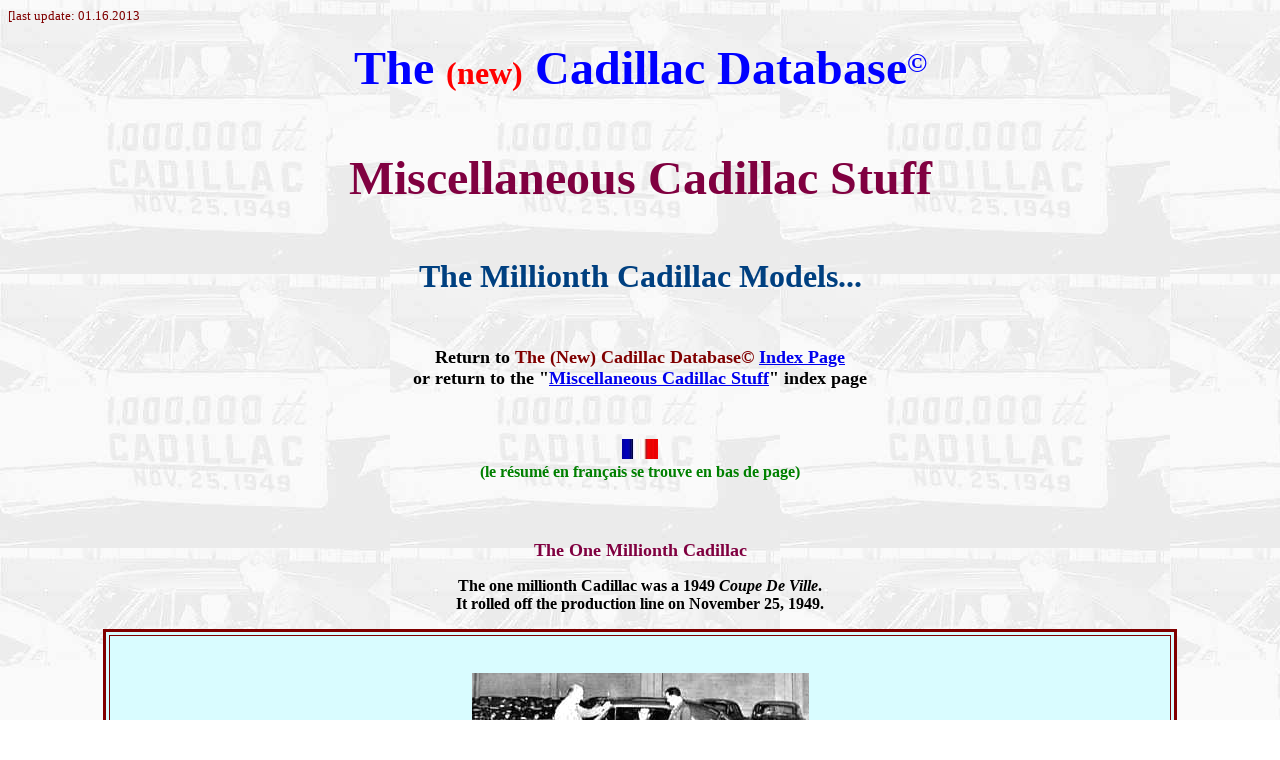

--- FILE ---
content_type: text/html
request_url: http://cadillacdb.planeteldorado.com/Dbas_txt/Million.htm
body_size: 6505
content:
<!DOCTYPE HTML PUBLIC "-//IETF//DTD HTML//EN">
<html>

<head>
<meta http-equiv="Content-Type" content="text/html; charset=iso-8859-1">
<meta name="GENERATOR" content="Microsoft FrontPage 6.0">
<title>Million Milestones</title>
</head>

<body bgcolor="#FFFFFF" background="../Dbas_pho/MILIONBK.JPG">

<p align="left"><font size="2" face="Tms New Rmn" color="#800000">[last update:
01.16.2013</font></p>

<p align="center"><b><font color="#0000FF" size="7" face="Times New Roman">The</font><font
color="#0000FF" size="7" face="CaslonOpnface BT"> </font><font color="#FF0000" size="6"
face="CaslonOpnface BT">(new)</font><font color="#0000FF" size="7" face="CaslonOpnface BT">
</font><font color="#0000FF" size="7" face="Times New Roman">Cadillac</font><font
color="#0000FF" size="7" face="CaslonOpnface BT"> </font><font color="#0000FF" size="7"
face="Times New Roman">Database</font><font color="#0000FF" size="6"
face="Times New Roman"><sup>©</sup></font><br>
<font color="#800040" size="7" face="Tms New Rmn"><br>
Miscellaneous Cadillac Stuff</font></b></p>

<p align="center"><b><font color="#004080" size="6"><br>
The Millionth Cadillac Models...</font><br>
<br>
<font color="#800080"><br>
</font></b></p>

<p align="center"><font size="4"><strong>Return to <font color="#800000">The (New)
Cadillac Database©</font> <a href="indx2001.htm" target="_top">Index Page</a><br>
or return to the &quot;<a href="misc_ndx.htm">Miscellaneous Cadillac Stuff</a>&quot; index
page</strong></font></p>

<p align="center">&nbsp;</p>

<p align="center"><img src="../Dbas_emb/FRFLAG.JPG" width="36" height="20"
alt="FRFLAG.JPG (773 bytes)"><strong><font color="#008000" face="Tms New Rmn"><br>
(le résumé en français se trouve en bas de page)</font></strong></p>

<p align="center"><font color="#008000" size="5" face="Tms New Rmn"><b><br>
</b></font></p>

<p align="center"><font size="4" color="#800040"><strong>The One Millionth Cadillac</strong></font></p>

<p align="center"><strong>The one millionth Cadillac was a 1949 <em>Coupe De Ville</em>.<br>
It rolled off the production line on November 25, 1949.</strong></p>
<div align="center"><center>

<table border="3" cellpadding="3" cellspacing="3" width="85%" bgcolor="#D9FCFF"
bordercolor="#800000">
  <tr>
    <td width="100%"><p align="center">&nbsp;</p>
    <p align="center"><img src="../Dbas_ima/mill01.JPG" width="337" height="150"
    alt="mill01.JPG (9610 bytes)"><br>
    <br>
    <img src="../Dbas_ima/mill01b.JPG" width="281" height="150" alt="mill01b.JPG (8817 bytes)">&nbsp;
    &nbsp;&nbsp; <img src="../Dbas_ima/mill01c.JPG" width="227" height="150"
    alt="mill01c.JPG (7686 bytes)"></p>
    <p align="center">&nbsp;</td>
  </tr>
</table>
</center></div>

<p align="center">&nbsp;</p>

<p align="center">&nbsp;</p>

<p align="center"><font color="#800000" size="4"><em><strong>The One Millionth [Post-War]
Cadillac</strong></em></font></p>

<p align="center"><strong>The one millionth Post-WW2 Cadillac was a 1956 <em>Eldorado
Biarritz</em>. <br>
In an ad published on May 28, 1956, it was asserted: </strong></p>

<p align="center"><strong><i>&quot;This week Cadillac will produce its millionth car since
1945&quot;.</i></strong></p>
<div align="center"><center>

<table border="3" cellpadding="3" cellspacing="3" width="45%" bgcolor="#D9FCFF"
bordercolor="#800000">
  <tr>
    <td width="100%"><p align="center">&nbsp;</p>
    <p align="center">
	<img border="0" src="../Dbas_Misc/56million.jpg" width="425" height="300"></p>
    <p align="center">&nbsp;</td>
  </tr>
</table>
</center></div>

<p align="center">&nbsp;</p>

<p align="center">&nbsp;</p>

<p align="center"><font color="#800000" size="4"><strong>The Two Millionth Cadillac</strong></font></p>

<p align="center"><strong>The two millionth Cadillac was a 1958 <em>Sedan De Ville</em>.<br>
It rolled off the production line on February 7, 1958.</strong></p>
<div align="center"><center>

<table border="3" cellpadding="3" cellspacing="3" width="45%" bgcolor="#D9FCFF"
bordercolor="#800000">
  <tr>
    <td width="100%"><p align="center">&nbsp;</p>
    <p align="center"><img src="../Dbas_ima/mill02.JPG" width="235" height="150"
    alt="mill02.JPG (9685 bytes)"></p>
    <p align="center">&nbsp;</td>
  </tr>
</table>
</center></div>

<p align="center">&nbsp;</p>

<p align="center">&nbsp;</p>

<p align="center"><font color="#800000" size="4"><em><strong>The Two Millionth [Post-War]
Cadillac</strong></em></font></p>

<p align="center"><strong>The two millionth post WW2 Cadillac was a 1963 sedan.<br>
[who knows <u>for sure</u> what date it rolled off the production line?]</strong></p>
<div align="center"><center>

<table border="3" cellpadding="3" cellspacing="3" width="45%" bgcolor="#D9FCFF"
bordercolor="#800000">
  <tr>
    <td width="100%"><p align="center">&nbsp;</p>
    <p align="center"><img src="../Dbas_ima/mill03.JPG" width="217" height="150"
    alt="mill03.JPG (9427 bytes)"><br>
    <font color="#800080"><small><strong>Believed to have been sold to a Dr. Whalens<br>
    [ it was his 28th Cadillac ! ]</strong></small></font></p>
    <p align="center">&nbsp;</td>
  </tr>
</table>
</center></div>

<p align="center"><br>
</p>

<p align="center">&nbsp;</p>

<p align="center"><font color="#800000" size="4"><strong>The Two-Point-Five Millionth
Cadillac</strong></font></p>

<p align="center"><strong>The two-point-five millionth Cadillac was a 1962 <em>Series 62</em>
coupe.<br>
It rolled off the production line on August 23, 1961.</strong></p>
<div align="center"><center>

<table border="3" cellpadding="3" cellspacing="3" width="45%" bgcolor="#D9FCFF"
bordercolor="#800000">
  <tr>
    <td width="100%"><p align="center">&nbsp;</p>
    <p align="center"><img src="../Dbas_ima/Mill025.jpg" width="241" height="150"
    alt="Mill025.jpg (8825 bytes)"></p>
    <p align="center">&nbsp;</td>
  </tr>
</table>
</center></div>

<p align="center">&nbsp;</p>

<p align="center">&nbsp;</p>

<p align="center"><font size="4" color="#800040"><strong>The Three Millionth Cadillac</strong></font></p>

<blockquote>
  <blockquote>
    <p align="center"><strong>Information received January 6, 1997 from young Cadillac
    enthusiast, Ruben Baeten <br>
    of Holland (aged 14) reveals that the 3 millionth Cadillac was built November 4, 1964 <br>
    and was, presumably, a 1965 model; Ruben got the information from the book <br>
    on Cadillac by Peter Ruch (written in German). </strong></p>
    <p align="center"><font color="#FF0000"><strong><big><big>[missing&nbsp; image]</big></big></strong></font></p>
    <p align="left"><font size="3"><strong><u><font color="#000080">Trivia</font></u></strong>:
    The missing image is available<font color="#000000"> in one of many rare factory photo
    albums claimed to have been found in a dumpster, in Michigan, and later offered for sale
    on e-Bay in 2002. I believe the CLC <em>Museum and Research Center</em> was able to
    acquire some of these albums; sadly others have gone into private collections and possibly
    may be lost for we poor researchers. In the same album is a photo showing the <u><strong>165,959th</strong></u>
    and last Cadillac to come off the line in 1964, the highest ever post-WW2 unit production</font></font></p>
    <p align="center">&nbsp;</p>
    <p align="center"><font size="4" color="#800040"><em><strong>The Two-Hundred Thousandth
    Cadillac in a Single Year</strong></em></font></p>
    <blockquote>
      <blockquote>
        <p align="center"><strong>I thought this additional piece of information might interest<br>
        those who, like me, are keen on statistics.&nbsp; In 1967, for the first time, Cadillac
        built more than 200,000 cars in a single year.</strong></p>
      </blockquote>
    </blockquote>
  </blockquote>
</blockquote>
<div align="center"><center>

<table border="3" cellpadding="3" cellspacing="3" width="40%" bgcolor="#D9FCFF"
bordercolor="#800000">
  <tr>
    <td width="100%"><p align="center">&nbsp;</p>
    <p align="center"><img src="../Dbas_ima/200c_pa.jpg" width="162" height="200"
    alt="200c_pa.jpg (7871 bytes)"></p>
    <p align="center">&nbsp;</td>
  </tr>
</table>
</center></div>

<blockquote>
  <blockquote>
    <blockquote>
      <p align="left">&nbsp;</p>
      <p align="left"><font size="3"><strong><u><font color="#000080">Trivia</font></u></strong>:
      Another similar photo to the above one<font color="#000000">, but showing the 250,000th
      Cadillac built in one year [a 1969 Coupe de Ville] is included in a rare factory photo
      album claimed to have been found in a dumpster, in Michigan, and later offered for sale on
      e-Bay in 2002. I believe the CLC <em>Museum and Research Center</em> was able to acquire
      some of these albums; sadly others have gone into private collections and possibly may be
      lost for we poor researchers. A new post-WW2 unit production record.</font></font></p>
      <p align="left"><font color="#000000" size="3">2,754,985</font></p>
    </blockquote>
    <p align="center">&nbsp;</p>
  </blockquote>
</blockquote>

<p align="center"><font color="#800000" size="4"><em><strong>The Three Millionth
[Post-War] Cadillac</strong></em></font></p>

<p align="center"><strong>The three millionth post-WW2 Cadillac was a gold-colored 1968 <em>De
Ville</em> <br>
convertible. It rolled off the production line on June 10, 1968.</strong></p>
<div align="center"><center>

<table border="3" cellpadding="3" cellspacing="3" width="40%" bgcolor="#D9FCFF"
bordercolor="#800000">
  <tr>
    <td width="100%"><p align="center">&nbsp;</p>
    <p align="center"><img src="../Dbas_fct/3milpst.jpg" width="214" height="200"
    alt="3milpst.jpg (10142 bytes)"><br>
    <font color="#800080"><small><strong>Standing:&nbsp; James C. Roche; seated<br>
    (far left) Don E. Ahrens<br>
    [ other VIPs unidentified ] </strong></small></font></p>
    <p align="center">&nbsp;</td>
  </tr>
</table>
</center></div>

<p align="center">&nbsp;</p>

<p align="center">&nbsp;</p>

<p align="center"><font color="#800000" size="4"><strong>The Three-Point-Five Millionth
Cadillac</strong></font></p>

<p align="center"><strong>The two-point-five millionth Cadillac was a 1971 <em>Sedan de
Ville</em></strong></p>

<p align="center"><font color="#FF0000"><strong><big><big>[missing&nbsp; image]</big></big></strong></font></p>

<blockquote>
  <blockquote>
    <blockquote>
      <p align="left"><font size="3"><strong><u><font color="#000080">Trivia</font></u></strong>:
      The missing image is available<font color="#000000"> in one of many rare factory photo
      albums claimed to have been found in a dumpster, in Michigan, and later offered for sale
      on e-Bay in 2002. </font></font></p>
    </blockquote>
  </blockquote>
</blockquote>

<p align="center"><strong><br>
</strong></p>

<p align="center"><font color="#800000" size="4"><strong>The Four Millionth Cadillac</strong></font></p>

<p align="center"><strong>The four millionth Cadillac was a 1969 <em>Coupe De Ville</em>.<br>
It rolled off the production line on June 19, 1969.</strong></p>
<div align="center"><center>

<table border="3" cellpadding="3" cellspacing="3" width="45%" bgcolor="#D9FCFF"
bordercolor="#800000">
  <tr>
    <td width="100%"><p align="center">&nbsp;</p>
    <p align="center"><img src="../Dbas_ima/mill04.JPG" width="212" height="150"
    alt="mill04.JPG (9033 bytes)"><br>
    <font color="#800080"><small><strong>The car in the foreground is the 1903 Cadillac
    runabout<br>
    belonging to the factory Museum.&nbsp; It is usually brought<br>
    out and photographed on these special occasions</strong></small></font></p>
    <p align="center">&nbsp;</td>
  </tr>
</table>
<p align="center"><font size="2" color="#800080"><b>CLC member Murray Mules 
about this car inquired on the club forum[2/2012]; he said the car was blue, 
with blue top and blue interior, and that the original purchaeser was Lee Mannes 
of Claire Shores, MI:<br>
answering Murray the same day, CLC member Ronald Campbell said he remembered the 
car well; to the best of his knowledge it car was later traded in on an El 
Dorado; <br>
Ronald said that Lee's son was a lifelong friend of his; they had met in Jr High</b></font></p>
</center></div>

<blockquote>
  <blockquote>
    <p align="left">&nbsp;</p>
	<p align="left"><font size="3"><strong><u><font color="#000080">Trivia</font></u></strong>:
    I<font color="#000000">n one of the rare factory photo albums claimed to have been found
    in a dumpster, in Michigan, and later offered for sale on e-Bay in 2002, is a photo of De
    Ville model with the banner <u><strong>238,745th</strong></u>, the new record unit
    production figure</font></font></p>
    <p align="left">&nbsp;</p>
  </blockquote>
</blockquote>

<p align="center"><font color="#800000" size="4"><em><strong>The Four Millionth [Post-War]
Cadillac</strong></em></font></p>

<p align="center"><strong>The four millionth Post-WW2 Cadillac was a 1973 <em>Coupe De
Ville</em>.<br>
It rolled off the production line on October 12, 1972.</strong></p>
<div align="center"><center>

<table border="3" cellpadding="3" cellspacing="3" width="45%" bgcolor="#D9FCFF"
bordercolor="#800000">
  <tr>
    <td width="100%"><p align="center">&nbsp;</p>
    <p align="center"><img src="../Dbas_fct/73FourMil.jpg" width="251" height="150"
    alt="73FourMil.jpg (11731 bytes)"></p>
    <p align="center">&nbsp;</td>
  </tr>
</table>
</center></div>

<p align="center">&nbsp;</p>

<p align="center">&nbsp;</p>

<p align="center"><font color="#800000" size="4"><strong>The Five Millionth Cadillac</strong></font></p>

<p align="center"><strong>The five millionth Cadillac was a blue &amp; white 1973 hardtop <em>Sedan
De Ville</em>.<br>
It rolled off the production line on July 20, 1973. Another production record was <br>
beaten this year with 242,330 units built in one year of which 40,412 Eldorados</strong></p>

<p align="center"><font color="#FF0000"><strong><big><big>[missing&nbsp; images]</big></big></strong></font></p>

<blockquote>
  <blockquote>
    <blockquote>
      <p align="left"><font size="3"><strong><u><font color="#000080">Trivia</font></u></strong>:
      The missing images are available<font color="#000000"> in one of many rare factory photo
      albums [this one dated 1974] claimed to have been found in a dumpster, in Michigan, and
      later offered for sale on e-Bay in 2002. </font></font></p>
    </blockquote>
  </blockquote>
</blockquote>

<p align="center">&nbsp;</p>

<p align="center">&nbsp;</p>

<p align="center"><font color="#800000" size="4"><em><strong>The Five Millionth [Post-War]
Cadillac</strong></em></font></p>

<p align="center"><strong>The five millionth post-WW2 Cadillac was a 1976 <em>Seville</em>
sedan.<br>
It rolled off the production line on April 29, 1976.</strong></p>
<div align="center"><center>

<table border="3" cellpadding="3" cellspacing="3" width="50%" bgcolor="#D9FCFF"
bordercolor="#800000">
  <tr>
    <td width="100%"><p align="center">&nbsp;</p>
    <p align="center"><img src="../Dbas_ima/Mill05pw.jpg" width="285" height="150"
    alt="Mill05pw.jpg (10349 bytes)"><br>
    <font color="#800080"><small><strong>Of the three men in the foreground, left, the one in
    the<br>
    middle is believed to be Cadillac boss, Bob Lund</strong></small></font></p>
    <p align="center">&nbsp;</td>
  </tr>
</table>
</center></div>

<blockquote>
  <blockquote>
    <p align="left">&nbsp;</p>
  </blockquote>
</blockquote>

<p align="center">&nbsp;</p>

<p align="center"><font color="#800000" size="4"><strong>The Six Millionth Cadillac</strong></font></p>

<p align="center"><strong>The six millionth Cadillac was a 1977 <em>Seville</em> sedan.<br>
It rolled off the production line on February 7, 1977. </strong></p>
<div align="center"><center>

<table border="3" cellpadding="3" cellspacing="3" width="45%" bgcolor="#D9FCFF"
bordercolor="#800000">
  <tr>
    <td width="100%"><p align="center">&nbsp;</p>
    <p align="center"><img src="../Dbas_ima/mill06.JPG" width="200" height="150"
    alt="mill06.JPG (8761 bytes)"></p>
    <p align="center">&nbsp;</td>
  </tr>
</table>
</center></div>

<p align="center">&nbsp;</p>

<p align="center">&nbsp;</p>

<p align="center"><font color="#800000" size="4"><em><strong>The Six Millionth [Post-War]
Cadillac</strong></em></font></p>

<p align="center"><font color="#FF0000"><strong><big><big>[no record - no image]</big></big></strong></font></p>

<p align="center">&nbsp;</p>

<p align="center">&nbsp;</p>

<p align="center"><font color="#800000" size="4"><strong>The Seven Millionth Cadillac</strong></font></p>

<p align="center"><strong>The seven millionth Cadillac was a beige 1980 <em>Fleetwood
Brougham</em> sedan.<br>
It rolled off the production line on November 20, 1979.</strong></p>

<p align="center"><font color="#FF0000"><strong><big><big>[missing image]</big></big></strong></font></p>

<p align="center">&nbsp;</p>

<p align="center">&nbsp;</p>

<p align="center"><font color="#800000" size="4"><em><strong>The Seven Millionth
[Post-War] Cadillac</strong></em></font></p>

<p align="center"><font color="#FF0000"><strong><big><big>[no record - no image]</big></big></strong></font></p>

<p align="center">&nbsp;</p>

<blockquote>
  <blockquote>
    <p><strong><big><u><font color="#004080">Trivia</font></u></big>: The last car to leave
    the former production facilities at Clark Avenue, Detroit, rolled off the assembly line on
    December 18, 1987.&nbsp; According to the sign on its windshield it was:</strong></p>
    <p align="center"><strong><font color="#FF0000"><big><big>#7,782,466</big></big></font>.</strong></p>
    <p>&nbsp;</p>
    <p><font color="#000000" size="3"><strong>In all probability Cadillac production now has
    exceeded the TEN MILLION mark, since 1902, which represents a theoretical average of over
    100,000 luxury cars built every year. Looking at the production curves up to the late
    eighties, it may be assumed that Cadillac hit the ten million mark in the early nineties. </strong></font></p>
    <p><strong><font color="#000000" size="3">It would have been fun to celebrate that
    milestone in Cadillac's 100th Anniversary year [2002] but I guess they were not going to
    slow production down just to create an &quot;event&quot; on October 17, 2002 (</font><font
    size="3" face="Times New Roman">remember, the first Cadillac was completed on October 17,
    1902)</font><font color="#000000" size="3">.</font></strong></p>
    <p><font color="#000000" size="3"><strong>Who can tell us <u>for sure</u> about the
    missing &quot;millionth&quot; Cadillacs (eight, nine and ten millionth)? </strong></font></p>
    <p><font color="#000000" size="3"><strong>And then, I guess, we'll leave it at that.</strong></font></p>
  </blockquote>
</blockquote>

<p align="center">&nbsp;</p>
<div align="center"><center>

<table border="3" cellpadding="3" cellspacing="3" width="90%" bgcolor="#FFE1FE"
bordercolor="#0000FF" bordercolordark="#FF0000">
  <tr>
    <td width="100%"><p align="center">&nbsp;</p>
    <blockquote>
      <p align="center"><img src="../Dbas_emb/FRFLAG.JPG" width="36" height="20"
      alt="FRFLAG.JPG (773 bytes)"><strong><font color="#008000" face="Tms New Rmn"><br>
      (résumé en français)</font></strong></p>
      <p align="left"><strong>&quot;Les Cadillac du million...&quot;</strong></p>
      <p align="left"><strong>Cadillac fabrique des automobiles depuis près d'un siècle.
      &nbsp; Il y eut une interruption de la fabrication de ces autos entre 1942 et 1945 lorsque
      Cadillac consacra la totalité de sa production à l'effort de guerre auprès des alliés
      (moteurs V8 et boîtes automatique pour chars d'assaut, ainsi que diverses pièces pour
      moteurs d'avions de chasse).</strong></p>
      <p align="left"><strong>Il a fallu 47 ans à la firme pour produire sa millionième
      automobile, un &quot;Coupe de Ville&quot; sorti des chaînes de montage au mois de
      novembre, 1949, mais un peu plus de huit ans seulement pour atteinder le deuxième
      million, une berline &quot;Sedan de Ville&quot;, année 1958.</strong></p>
      <p align="left"><strong>La millionième voitures fabriquée après la deuxième guerre
      mondiale fut un cabriolet Eldorado Biarritz de l'année 1956) soit un million de voitures
      produites entre les mois d'octobre 1945 et 1955).</strong></p>
      <p align="left">&nbsp;</p>
    </blockquote>
    </td>
  </tr>
</table>
</center></div>

<p align="center">&nbsp;</p>

<p align="center"><font size="4"><strong>Return to <font color="#800000">The (New)
Cadillac Database©</font> <a href="indx2001.htm" target="_top">Index Page</a><br>
or return to the &quot;<a href="misc_ndx.htm">Miscellaneous Cadillac Stuff</a>&quot; index
page</strong></font></p>

<p align="center"><strong><font size="4"><br>
</font><font color="#FF0000" size="2">© 1998, Yann Saunders and the <em>Cadillac-LaSalle
Club, Inc.</em><br>
[Background image:&nbsp; the millionth Cadillac, a 1949 <em>Coupe de Ville</em>]</font></strong></p>
</body>
</html>
